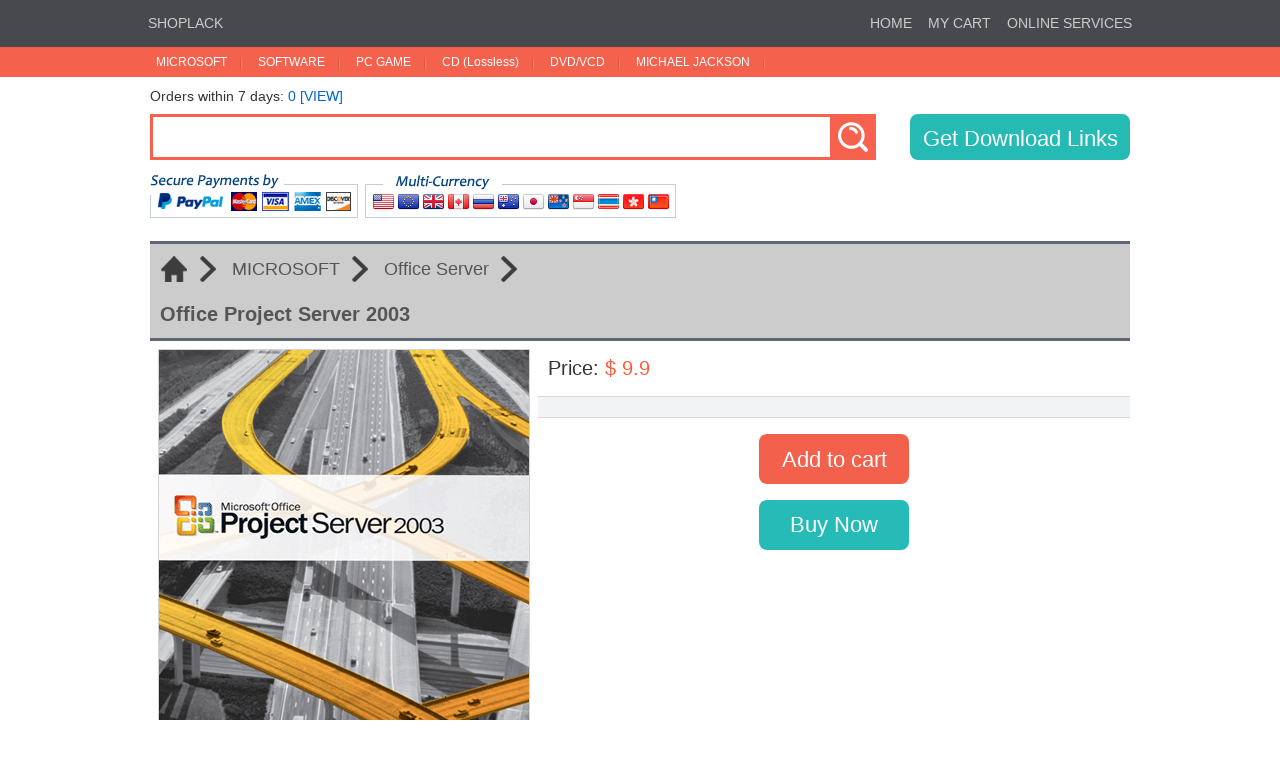

--- FILE ---
content_type: text/html; charset=utf-8
request_url: https://www.shoplack.com/detail.aspx?id=119
body_size: 5663
content:


<!DOCTYPE html>

<html>
<head><title>
	Office Project Server 2003
</title>
	<meta name="robots" content="all" />
	<meta http-equiv="content-type" content="text/html; charset=utf-8"/>
	<meta name="viewport" content="width=device-width, initial-scale=1, maximum-scale=1, user-scalable=0" />
	<meta name="keywords" content="MSDN,Microsoft,Windows,Office,Game,Movie,CD,DVD,ISO">
	<meta name="Description" content="Direct Download Software, Games, Movies, CDs, DVDs and more after payment">
	<meta name="renderer" content="webkit">
	<script type="text/javascript" src="/jquery-1.10.2.min.js"></script>
	<script type="text/javascript" src="/jquery.scrollLoading.js"></script>
	<script type="text/javascript" src="/common.js"></script>
	<link type="text/css" rel="stylesheet" href="/style.css" />
	<script data-ad-client="ca-pub-9042587151495221" async src="https://pagead2.googlesyndication.com/pagead/js/adsbygoogle.js"></script>
	<meta name="description" content="Project Server 2003 is the platform that supports the project and resource management and collaboration capabilities in the EPM solution. Users connect to Project Server through Project Professional and Project Web Access to save, retrieve, and interact with P" /><meta name="keywords" content="Office Project Server 2003" /></head>
<body>
	<form name="FormMain" method="post" action="./detail.aspx?id=119" onsubmit="javascript:return WebForm_OnSubmit();" id="FormMain">
<div>
<input type="hidden" name="__EVENTTARGET" id="__EVENTTARGET" value="" />
<input type="hidden" name="__EVENTARGUMENT" id="__EVENTARGUMENT" value="" />
<input type="hidden" name="__VIEWSTATE" id="__VIEWSTATE" value="6Pr6Hh3gT8PNDlSriBGywguGVq23JV50SZbHfU7ootu91BTTyxOvX23h4q1kTChr9w9ADsKki0tmwRUB6twFwELhNzoWMaZKPNEUfdobsh6iQbZNj/IAK6iS56ZEOckOpUeorw==" />
</div>

<script type="text/javascript">
//<![CDATA[
var theForm = document.forms['FormMain'];
if (!theForm) {
    theForm = document.FormMain;
}
function __doPostBack(eventTarget, eventArgument) {
    if (!theForm.onsubmit || (theForm.onsubmit() != false)) {
        theForm.__EVENTTARGET.value = eventTarget;
        theForm.__EVENTARGUMENT.value = eventArgument;
        theForm.submit();
    }
}
//]]>
</script>


<script src="/WebResource.axd?d=GXuxNQncpXXNjuT3hnUvhG4YTdgEGqiFAwV9jPn5aW8eCf5jva1pyKrZkOperqFCuDFclD9n68nsUKf0lXIcSZkDV7Q1&amp;t=638628512640000000" type="text/javascript"></script>


<script src="/WebResource.axd?d=XhrgDs0GnScFPyw9NBsjTPTkTuubRPcpo2OS3eCNqvK6hm0lM114YRciZm_Npf46e84myy-4-96vUbOHaNqOVd13bj41&amp;t=638628512640000000" type="text/javascript"></script>
<script type="text/javascript">
//<![CDATA[
function WebForm_OnSubmit() {
if (typeof(ValidatorOnSubmit) == "function" && ValidatorOnSubmit() == false) return false;
return true;
}
//]]>
</script>

<div>

	<input type="hidden" name="__VIEWSTATEGENERATOR" id="__VIEWSTATEGENERATOR" value="05E0F5E4" />
</div>

		

		<div style="position:fixed; left:0px; top:0px; width:100%; z-index:999">
			<div style="width:100%; line-height:46px; background-color:#48494D">
				<div style="margin:0 auto; max-width:1000px">
					<div class="fl"><a class="topline" href="/">SHOPLACK</a></div>
					<div class="fr"><a class="topline" href="/">HOME</a><a class="topline" href="/cart.aspx">MY CART</a><a class="topline" href="/chat/" target="_blank">ONLINE SERVICES</a></div>
					<div class="cb"></div>
				</div>
			</div>
			
			<div style="width:100%; line-height:30px; background-color:#F4614D">
				<div style="margin:0 auto; max-width:1000px">
					<div class="fl">
						<a id="menu1" class="menu" href="javascript:void(0)" ontouchstart="menu_on(1)" onmouseover="menu_on(1)" onmouseout="menu_out(1)">MICROSOFT</a>
						<div id="submenu1" class="submenu" onmouseover="menu_on(1)" onmouseout="menu_out(1)">
							<a href="/category.aspx?id=1&subid=1">Application</a>
							<a href="/category.aspx?id=1&subid=2">Business Solution</a>
							<a href="/category.aspx?id=1&subid=3">Developer Tool</a>
							<a href="/category.aspx?id=1&subid=4">MSDN Library & TechNet</a>
							<a href="/category.aspx?id=1&subid=5">Office</a>
							<a href="/category.aspx?id=1&subid=6">Office Server</a>
							<a href="/category.aspx?id=1&subid=7">Operating System</a>
							<a href="/category.aspx?id=1&subid=8">Server</a>
							<a href="/category.aspx?id=1&subid=9">Tools & Resource</a>
							<a href="/category.aspx?id=1&subid=10">Interactive Multimedia</a>
						</div>
					</div>
					<div class="fl">
						<a id="menu2" class="menu" href="javascript:void(0)" ontouchstart="menu_on(2)" onmouseover="menu_on(2)" onmouseout="menu_out(2)">SOFTWARE</a>
						<div id="submenu2" class="submenu" style="width:96px" onmouseover="menu_on(2)" onmouseout="menu_out(2)">
							<a href="/category.aspx?id=2&subid=1">Application</a>
							<a href="/category.aspx?id=2&subid=2">Educational</a>
						</div>
					</div>
					<div class="fl">
						<a id="menu3" class="menu" href="javascript:void(0)" ontouchstart="menu_on(3)" onmouseover="menu_on(3)" onmouseout="menu_out(3)">PC GAME</a>
						<div id="submenu3" class="submenu" onmouseover="menu_on(3)" onmouseout="menu_out(3)">
							<a href="/category.aspx?id=3&subid=1"">Action</a>
							<a href="/category.aspx?id=3&subid=2"">Adventure,Puzzle</a>
							<a href="/category.aspx?id=3&subid=3"">Sports</a>
							<a href="/category.aspx?id=3&subid=4"">Shooting</a>
							<a href="/category.aspx?id=3&subid=5"">Strategy</a>
							<a href="/category.aspx?id=3&subid=6"">Simulation</a>
							<a href="/category.aspx?id=3&subid=7"">Miscellaneous</a>
						</div>
					</div>
					<div class="fl">
						<a id="menu4" class="menu" href="javascript:void(0)" ontouchstart="menu_on(4)" onmouseover="menu_on(4)" onmouseout="menu_out(4)">CD (Lossless)</a>
						<div id="submenu4" class="submenu" style="width:111px" onmouseover="menu_on(4)" onmouseout="menu_out(4)">
							<a href="/category.aspx?id=4&subid=1"">Miscellaneous</a>
							<a href="/category.aspx?id=4&subid=2"">Soundtracks</a>
						</div>
					</div>
					<div class="fl">
						<a id="menu5" class="menu" href="javascript:void(0)" ontouchstart="menu_on(5)" onmouseover="menu_on(5)" onmouseout="menu_out(5)">DVD/VCD</a>
						<div id="submenu5" class="submenu" onmouseover="menu_on(5)" onmouseout="menu_out(5)">
							<a href="/category.aspx?id=5&subid=1"">Movie & TV Series</a>
							<a href="/category.aspx?id=5&subid=2"">Concerts & Music</a>
							<a href="/category.aspx?id=5&subid=3"">Cartoon</a>
							<a href="/category.aspx?id=5&subid=4"">Documentary</a>
						</div>
					</div>
					<div class="fl">
						<a id="menu6" class="menu" href="javascript:void(0)" ontouchstart="menu_on(6)" onmouseover="menu_on(6)" onmouseout="menu_out(6)">MICHAEL JACKSON</a>
						<div id="submenu6" class="submenu" style="width:141px" onmouseover="menu_on(6)" onmouseout="menu_out(6)">
							<a href="/category.aspx?id=6&subid=1"">CD (Lossless)</a>
							<a href="/category.aspx?id=6&subid=2"">DVD (Album)</a>
							<a href="/category.aspx?id=6&subid=3"">DVD (Concert)</a>
							<a href="/category.aspx?id=6&subid=4"">DVD (Others)</a>
						</div>
					</div>
					<div class="cb"></div>
				</div>
			</div>
		</div>
		
		<div class="ht" style="height:62px"></div>

		<div style="margin:0 auto; max-width:1000px; padding:0 10px; box-sizing:border-box">
			<div class="ht" style="height:26px"></div>
			<span style="font-size:14px">Orders within 7 days: </span><a class="sold" href="orders7.aspx">0 [VIEW]</a>
			<div class="ht" style="height:10px"></div>
			<div class="fl searchwidth"><input name="head$txbsearch" type="text" id="head_txbsearch" class="txbsearch" onkeypress="if(event.keyCode==13){dosearch();return false}" /></div>
			<div class="fl"><a href="javascript:void(0)" onclick="dosearch()"><img style="vertical-align:top" src="/images/btn_search.gif" /></a></div>
			<div class="fr"><a href="getlinks.aspx" class="cart_btn checkout" style="width:220px; height:46px">Get Download Links</a></div>
			<div class="cb"></div>
			<div class="ht" style="height:12px"></div>
			<div><img src="/images/paypal.gif" style="max-width:526px; width:100%" /></div>
			<div class="ht" style="height:20px"></div>
			<div class="cb"></div>
		</div>

		<div style="margin:0 auto; max-width:1000px; padding:0 10px; box-sizing:border-box">

			<div class="blackline"></div>
			<div id="guide">
				<a href="/" class="guide"><img src="/images/home.png" /></a>
				<a href="category.aspx?id=1" class="guide">MICROSOFT</a><a href="category.aspx?id=1&subid=6" class="guide">Office Server</a><div class="cb"></div><br /><h1 class="item_title">Office Project Server 2003</h1>
				<div class="cb"></div>
			</div>
			<div class="blackline"></div>

			<div>
				<div class="fl remove_flfr">
					<div style="border:solid 1px #D5D5D5; margin:8px"><img id="imgCover" src="/upload/cover/20120506154724.gif" style="border-width:0px;display:block" /></div><input type="hidden" name="HDCover" id="HDCover" value="20120506154724.gif" /><input type="hidden" name="HDName" id="HDName" value="Office Project Server 2003" /><input type="hidden" name="HDPrice" id="HDPrice" value="9.9" />
				</div>

				<div class="fl remove_flfr">
					<div class="ht" style="height:16px"></div>
					<div class="fl price">Price:</div>
					<div class="fl benefit"><span id="lblPrice">&nbsp;$&nbsp;9.9&nbsp;</span></div>
					<div class="cb"></div>
					<div id="edition">
						<div class="fl item_edition"></div>
						<div class="item_select"></div>
						<div class="cb"></div>
					</div>
					<div style="text-align:center">
						<span id="CVFeature" style="color:Red;display:none;"><br />Please select the edition you would like to purchase.</span>
						<div class="ht" style="height:16px"></div>
						<input type="submit" name="btnAddToCart" value="Add to cart" onclick="javascript:WebForm_DoPostBackWithOptions(new WebForm_PostBackOptions(&quot;btnAddToCart&quot;, &quot;&quot;, true, &quot;&quot;, &quot;&quot;, false, false))" id="btnAddToCart" class="cart_btn addcart" />
						<div class="ht" style="height:16px"></div>
						<a href="cart.aspx" style="text-decoration:none; width:fit-content; display:block; margin:auto"><div class="cart_btn mycart">Buy Now</div></a>
						<div id="tips">This item has been added to your shopping cart !</div>
					</div>
					<div class="cb"></div>
					<div class="ht" style="height:16px"></div>
				</div>
				<div class="cb"></div>
				<div class="bluetips">After the purchase, you'll receive an email with the download link within 48 hours.<br />The download links use the HTTPS protocol. e.g."https://www.shoplack.com/file.iso"</div>
				<div id="pnSoftwareTip" style="padding:10px; margin:10px 0 0 0; border:solid 1px #D5D5D5; background-color:#F2F3F5; color:#BF4040; font-weight:bold">
	Some of the old software before 2010 may not be able to install/run normally on x64 or Windows 10 systems. Be aware of it before purchasing it.
</div>
				<div class="product_title"><div class="fl">Product Details</div><div class="fr">Views: <span><span id="lblHits">3453</span></span></div><div class="cb"></div></div>
				<table cellpadding="0" cellspacing="0" class="product_dt">
					<tr><th>Name</th><td><b>Office Project Server 2003 (English)</b></td></tr><tr><th>
Languages</th><td>English</td></tr><tr><th>
File Name</th><td>en_office_2003_project_server.iso</td></tr><tr><th>
Size</th><td>276,330,496 bytes (263.5 MB)</td></tr><tr><th>
SHA1</th><td>6CC3BA698E24AAABFD761A172DA6F8924130FDCC</td></tr>
				</table>
				<div class="product_title">Product Description</div>
				<div class="grayline2px"></div>
				<div class="product_dc">
					<pre style="white-space:pre-wrap; word-wrap:break-word"><img src="/upload/detail/20201021165905.gif" ><br /><br /><img src="/upload/detail/20201021170036.gif" ><br /><br /><img src="/upload/detail/20201021170129.gif" ><br /><br />Project Server 2003 is the platform that supports the project and resource management and collaboration capabilities in the EPM solution. Users connect to Project Server through Project Professional and Project Web Access to save, retrieve, and interact with Project Server data. <br />Project Server 2003 requires SQL Server 2000 as the server database for full enterprise project and resource management capabilities. <br /><br /></pre>
				</div>
				<div class="ht" style="height:16px"></div>
				<div class="blackline"></div>
				<div class="item_head">More</div>
				<div class="item">
					
					<div class="items">
						<div class="item_image"><a target="_blank" href="detail.aspx?id=109" title="Office XP/2002 Proofing Tools"><img data-url="/upload/thumbnail/20120504015741.gif" src="/images/clear.gif" width="140" height="140" /></a></div>
						<div class="item_price">$&nbsp;9.9</div>
						<div class="item_name"><a target="_blank" href="detail.aspx?id=109" title="Office XP/2002 Proofing Tools">Office XP/2002 Proofing Tools</a></div>
					</div>
					
					<div class="items">
						<div class="item_image"><a target="_blank" href="detail.aspx?id=532" title="Office Project Server 2002"><img data-url="/upload/thumbnail/20151004214520.jpg" src="/images/clear.gif" width="140" height="140" /></a></div>
						<div class="item_price">$&nbsp;5.9</div>
						<div class="item_name"><a target="_blank" href="detail.aspx?id=532" title="Office Project Server 2002">Office Project Server 2002</a></div>
					</div>
					
					<div class="items">
						<div class="item_image"><a target="_blank" href="detail.aspx?id=531" title="Microsoft FabriKam 3.1"><img data-url="/upload/thumbnail/20151004024706.gif" src="/images/clear.gif" width="140" height="140" /></a></div>
						<div class="item_price">$&nbsp;9.9</div>
						<div class="item_name"><a target="_blank" href="detail.aspx?id=531" title="Microsoft FabriKam 3.1">Microsoft FabriKam 3.1</a></div>
					</div>
					
					<div class="items">
						<div class="item_image"><a target="_blank" href="detail.aspx?id=1364" title="Microsoft Visio Tools"><img data-url="/upload/thumbnail/20170427111114.gif" src="/images/clear.gif" width="140" height="140" /></a></div>
						<div class="item_price">$&nbsp;9.9</div>
						<div class="item_name"><a target="_blank" href="detail.aspx?id=1364" title="Microsoft Visio Tools">Microsoft Visio Tools</a></div>
					</div>
					
					<div class="items">
						<div class="item_image"><a target="_blank" href="detail.aspx?id=1232" title="Office Project Professional 2016 (with Crack)"><img data-url="/upload/thumbnail/20160714182648.jpg" src="/images/clear.gif" width="140" height="140" /></a></div>
						<div class="item_price">$&nbsp;3.9</div>
						<div class="item_name"><a target="_blank" href="detail.aspx?id=1232" title="Office Project Professional 2016 (with Crack)">Office Project Professional 2016 (with Crack)</a></div>
					</div>
					
					<div class="items">
						<div class="item_image"><a target="_blank" href="detail.aspx?id=123" title="Office Project Professional 2007"><img data-url="/upload/thumbnail/20120508184056.gif" src="/images/clear.gif" width="140" height="140" /></a></div>
						<div class="item_price">$&nbsp;9.9</div>
						<div class="item_name"><a target="_blank" href="detail.aspx?id=123" title="Office Project Professional 2007">Office Project Professional 2007</a></div>
					</div>
					
					<div class="cb"></div>
				</div>
			</div>
		</div>

		
		<div style="margin:0 auto; max-width:1000px; padding:0 10px; box-sizing:border-box; height:22px; line-height:22px; margin-top:20px; background-color:#48494D; font-weight:bold; color:#FFFFFF; font-size:12px">
			<div class="fl">EMAIL :<img src="/images/email.gif" /></div>
			<div class="fr">WWW.SHOPLACK.COM (2009 - 2026)</div>
			<div class="cb"></div>
		</div>
	
<script type="text/javascript">
//<![CDATA[
var Page_Validators =  new Array(document.getElementById("CVFeature"));
//]]>
</script>

<script type="text/javascript">
//<![CDATA[
var CVFeature = document.all ? document.all["CVFeature"] : document.getElementById("CVFeature");
CVFeature.controltovalidate = "drpFeature";
CVFeature.focusOnError = "t";
CVFeature.errormessage = "<br />Please select the edition you would like to purchase.";
CVFeature.display = "Dynamic";
CVFeature.enabled = "False";
CVFeature.evaluationfunction = "CompareValidatorEvaluateIsValid";
CVFeature.valuetocompare = "0";
CVFeature.operator = "NotEqual";
//]]>
</script>


<script type="text/javascript">
//<![CDATA[

var Page_ValidationActive = false;
if (typeof(ValidatorOnLoad) == "function") {
    ValidatorOnLoad();
}

function ValidatorOnSubmit() {
    if (Page_ValidationActive) {
        return ValidatorCommonOnSubmit();
    }
    else {
        return true;
    }
}
        //]]>
</script>
</form>
</body>
</html>


--- FILE ---
content_type: text/html; charset=utf-8
request_url: https://www.google.com/recaptcha/api2/aframe
body_size: 268
content:
<!DOCTYPE HTML><html><head><meta http-equiv="content-type" content="text/html; charset=UTF-8"></head><body><script nonce="_LB-VH4sv73lM-EI8xY0eA">/** Anti-fraud and anti-abuse applications only. See google.com/recaptcha */ try{var clients={'sodar':'https://pagead2.googlesyndication.com/pagead/sodar?'};window.addEventListener("message",function(a){try{if(a.source===window.parent){var b=JSON.parse(a.data);var c=clients[b['id']];if(c){var d=document.createElement('img');d.src=c+b['params']+'&rc='+(localStorage.getItem("rc::a")?sessionStorage.getItem("rc::b"):"");window.document.body.appendChild(d);sessionStorage.setItem("rc::e",parseInt(sessionStorage.getItem("rc::e")||0)+1);localStorage.setItem("rc::h",'1769597626224');}}}catch(b){}});window.parent.postMessage("_grecaptcha_ready", "*");}catch(b){}</script></body></html>